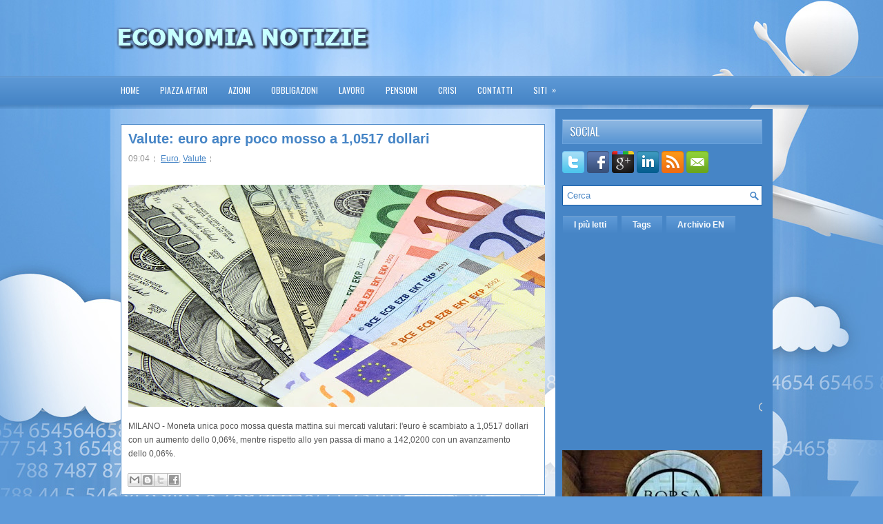

--- FILE ---
content_type: text/html; charset=UTF-8
request_url: https://www.economianotizie.com/2022/06/valute-euro-apre-poco-mosso-10517.html
body_size: 22596
content:
<!DOCTYPE html>
<html dir='ltr' xmlns='http://www.w3.org/1999/xhtml' xmlns:b='http://www.google.com/2005/gml/b' xmlns:data='http://www.google.com/2005/gml/data' xmlns:expr='http://www.google.com/2005/gml/expr'>
<head>
<link href='https://www.blogger.com/static/v1/widgets/2944754296-widget_css_bundle.css' rel='stylesheet' type='text/css'/>
<link href="//fonts.googleapis.com/css?family=Oswald" rel="stylesheet" type="text/css">
<meta content='86429e66755147c7aec69c3a706dfe50' name='publication-media-verification'/>
<meta content='text/html; charset=UTF-8' http-equiv='Content-Type'/>
<meta content='blogger' name='generator'/>
<link href='https://www.economianotizie.com/favicon.ico' rel='icon' type='image/x-icon'/>
<link href='https://www.economianotizie.com/2022/06/valute-euro-apre-poco-mosso-10517.html' rel='canonical'/>
<link rel="alternate" type="application/atom+xml" title="Economia Notizie - Atom" href="https://www.economianotizie.com/feeds/posts/default" />
<link rel="alternate" type="application/rss+xml" title="Economia Notizie - RSS" href="https://www.economianotizie.com/feeds/posts/default?alt=rss" />
<link rel="service.post" type="application/atom+xml" title="Economia Notizie - Atom" href="https://www.blogger.com/feeds/4959438523031896352/posts/default" />

<link rel="alternate" type="application/atom+xml" title="Economia Notizie - Atom" href="https://www.economianotizie.com/feeds/6428967176034204861/comments/default" />
<!--Can't find substitution for tag [blog.ieCssRetrofitLinks]-->
<link href='https://blogger.googleusercontent.com/img/b/R29vZ2xl/AVvXsEjOzpeBzKJSI_9WXt3sUCRUlDBimGyVBsAT0WFpGLls9hSE9NcR_YKLkItRmXvWPNQdOP7myGW8unvNqKOrNdEZ_dKr73He0r5UjkJNSV8TN0LH03hYvMcQIi2Qtc2ljmuOz5q0wsDLGdaWEpmOrO2WLTYAjYSzwXytmcwUZTMUmkKNJ7sppg9Po8FI/w640-h322/euro%20dollaro.jpg' rel='image_src'/>
<meta content='https://www.economianotizie.com/2022/06/valute-euro-apre-poco-mosso-10517.html' property='og:url'/>
<meta content='Valute: euro apre poco mosso a 1,0517 dollari' property='og:title'/>
<meta content='MILANO - Moneta unica poco mossa questa mattina sui mercati valutari: l&#39;euro è scambiato a 1,0517 dollari con un aumento dello 0,06%, mentre...' property='og:description'/>
<meta content='https://blogger.googleusercontent.com/img/b/R29vZ2xl/AVvXsEjOzpeBzKJSI_9WXt3sUCRUlDBimGyVBsAT0WFpGLls9hSE9NcR_YKLkItRmXvWPNQdOP7myGW8unvNqKOrNdEZ_dKr73He0r5UjkJNSV8TN0LH03hYvMcQIi2Qtc2ljmuOz5q0wsDLGdaWEpmOrO2WLTYAjYSzwXytmcwUZTMUmkKNJ7sppg9Po8FI/w1200-h630-p-k-no-nu/euro%20dollaro.jpg' property='og:image'/>
<!-- Start www.bloggertipandtrick.net: Changing the Blogger Title Tag -->
<title>Valute: euro apre poco mosso a 1,0517 dollari ~ Economia Notizie</title>
<!-- End www.bloggertipandtrick.net: Changing the Blogger Title Tag -->
<meta content='getlinko-verify-d139872afc39661aa9a95974c78736d00daad0b8' name='getlinko-verify-code'/>
<link href='YOUR-FAVICON-URL' rel='shortcut icon' type='image/vnd.microsoft.icon'/>
<style id='page-skin-1' type='text/css'><!--
/*
-----------------------------------------------
Blogger Template Style
Name:   FinanceWeek
Author: Lasantha Bandara
URL 1:  http://www.premiumbloggertemplates.com/
URL 2:  http://www.bloggertipandtrick.net/
Date:   September 2012
License:  This free Blogger template is licensed under the Creative Commons Attribution 3.0 License, which permits both personal and commercial use.
However, to satisfy the 'attribution' clause of the license, you are required to keep the footer links intact which provides due credit to its authors. For more specific details about the license, you may visit the URL below:
http://creativecommons.org/licenses/by/3.0/
----------------------------------------------- */
body#layout ul{list-style-type:none;list-style:none}
body#layout ul li{list-style-type:none;list-style:none}
body#layout #myGallery{display:none}
body#layout .featuredposts{display:none}
body#layout .fp-slider{display:none}
body#layout #navcontainer{display:none}
body#layout .menu-secondary-wrap{display:none}
body#layout .menu-secondary-container{display:none}
body#layout #skiplinks{display:none}
body#layout .feedtwitter{display:none}
body#layout #header-wrapper {margin-bottom:10px;min-height:50px;}
body#layout .social-profiles-widget h3 {display:none;}
/* Variable definitions
====================
<Variable name="bgcolor" description="Page Background Color"
type="color" default="#fff">
<Variable name="textcolor" description="Text Color"
type="color" default="#333">
<Variable name="linkcolor" description="Link Color"
type="color" default="#58a">
<Variable name="pagetitlecolor" description="Blog Title Color"
type="color" default="#666">
<Variable name="descriptioncolor" description="Blog Description Color"
type="color" default="#999">
<Variable name="titlecolor" description="Post Title Color"
type="color" default="#c60">
<Variable name="bordercolor" description="Border Color"
type="color" default="#ccc">
<Variable name="sidebarcolor" description="Sidebar Title Color"
type="color" default="#999">
<Variable name="sidebartextcolor" description="Sidebar Text Color"
type="color" default="#666">
<Variable name="visitedlinkcolor" description="Visited Link Color"
type="color" default="#999">
<Variable name="bodyfont" description="Text Font"
type="font" default="normal normal 100% Georgia, Serif">
<Variable name="headerfont" description="Sidebar Title Font"
type="font"
default="normal normal 78% 'Trebuchet MS',Trebuchet,Arial,Verdana,Sans-serif">
<Variable name="pagetitlefont" description="Blog Title Font"
type="font"
default="normal normal 200% Georgia, Serif">
<Variable name="descriptionfont" description="Blog Description Font"
type="font"
default="normal normal 78% 'Trebuchet MS', Trebuchet, Arial, Verdana, Sans-serif">
<Variable name="postfooterfont" description="Post Footer Font"
type="font"
default="normal normal 78% 'Trebuchet MS', Trebuchet, Arial, Verdana, Sans-serif">
<Variable name="startSide" description="Side where text starts in blog language"
type="automatic" default="left">
<Variable name="endSide" description="Side where text ends in blog language"
type="automatic" default="right">
*/
/* Use this with templates/template-twocol.html */
body{background:#5D9AD9 url(https://blogger.googleusercontent.com/img/b/R29vZ2xl/AVvXsEg3UxF7XVNKqBBVRMyv0S3FSMW1vfcfdtXsCl6ApKoJ9kFF19s6kRxTakwuuXfAS1ROTfMrLRnIe3nnrtI_7Idjq6jaooqmehyE4ExyIuHeEhVjFuhcbdnvBkpZJMpvpen0i8sg-XDKJSg/s0/background.jpg) center top no-repeat;color:#555555;font-family: Arial, Helvetica, Sans-serif;font-size: 13px;margin:0px;padding:0px;}
a:link,a:visited{color:#4685C6;text-decoration:underline;outline:none;}
a:hover{color:#E8A00A;text-decoration:none;outline:none;}
a img{border-width:0}
#body-wrapper{margin:0px;padding:0px;background:url(https://blogger.googleusercontent.com/img/b/R29vZ2xl/AVvXsEg4FYZSFoSZXKIpS_6ST70nM-FD3YEcb-hvrcHsuHDVMb3_dIawAUybYwOrN_dMknUeDHFMWuOwy3ZkvQDESxg7VlSAicfw5AdSmJSiWjJygEciZWGHUhBuGA9sYvAtj0EleDRkkAuCqfI/s0/wrapper-bg.png) left 110px repeat-x;}
/* Header-----------------------------------------------*/
#header-wrapper{width:960px;margin:0px auto 0px;height:60px;padding:25px 0px 25px 0px;overflow:hidden;}
#header-inner{background-position:center;margin-left:auto;margin-right:auto}
#header{margin:0;border:0 solid #cccccc;color:#666666;float:left;width:42%;overflow:hidden;}
#header h1{color:#FFFFFF;text-shadow:0px 1px 0px #000;margin:0 5px 0;padding:0px 0px 0px 0px;font-family:&#39;Oswald&#39;,Arial,Helvetica,Sans-serif;font-weight:bold;font-size:32px;line-height:32px;}
#header .description{padding-left:7px;color:#FFFFFF;text-shadow:0px 1px 0px #000;line-height:14px;font-size:14px;padding-top:0px;margin-top:10px;font-family:Arial,Helvetica,Sans-serif;}
#header h1 a,#header h1 a:visited{color:#FFFFFF;text-decoration:none}
#header h2{padding-left:5px;color:#FFFFFF;font:14px Arial,Helvetica,Sans-serif}
#header2{float:right;width:56%;margin-right:0px;padding-right:0px;overflow:hidden;}
#header2 .widget{padding:0px 0px 0px 0px;float:right}
.social-profiles-widget img{margin:0 4px 0 0}
.social-profiles-widget img:hover{opacity:0.8}
#top-social-profiles{padding-top:10px;height:32px;text-align:right;float:right}
#top-social-profiles img{margin:0 6px 0 0 !important}
#top-social-profiles img:hover{opacity:0.8}
#top-social-profiles .widget-container{background:none;padding:0;border:0}
/* Outer-Wrapper----------------------------------------------- */
#outer-wrapper{width:960px;margin:0px auto 0px;padding:0px;text-align:left;}
#content-wrapper{padding:15px;background:url(https://blogger.googleusercontent.com/img/b/R29vZ2xl/AVvXsEisgEDjy5CqUS7IBwAoMgndNwTu1PtmNrbTSe7MBI8JLZ5naeuS80-HvjlOtvNs9xiXT6OxwUWimOduVqX15ENAln0hr8MSNAmH503q9FmVN4sOnL5vtD0P-LU4YGJroT1b2Gz-qQZrQlY/s0/main-bg.png);}
#main-wrapper{width:615px;float:left;margin:0px;padding:0px 0px 0px 0px;word-wrap:break-word;overflow:hidden;}
#rsidebar-wrapper{width:290px;float:right;margin:0px;padding:0px 0px 0px 0px;word-wrap:break-word;overflow:hidden;}
/* Headings----------------------------------------------- */
h2{}
/* Posts-----------------------------------------------*/
h2.date-header{margin:1.5em 0 .5em;display:none;}
.wrapfullpost{}
.post{margin-bottom:15px;border:1px solid #538ECB;background:#FFF;padding:10px 10px 0 10px;}
.post-title{color:#4685C6;margin:0 0 10px 0;padding:0;font-family:Arial,Helvetica,Sans-serif;font-size:20px;line-height:20px;font-weight:bold;}
.post-title a,.post-title a:visited,.post-title strong{display:block;text-decoration:none;color:#4685C6;text-decoration:none;}
.post-title strong,.post-title a:hover{color:#ECA910;text-decoration:none;}
.post-body{margin:0px;padding:0px 10px 0px 0px;font-family:Arial, Helvetica, Sans-serif;font-size:12px;line-height: 20px;}
.post-footer{margin:5px 0;}
.comment-link{margin-left:.6em}
.post-body img{padding:6px;border:1px solid #eee;background:#ffffff;}
.postmeta-primary{color:#999;font-size:12px;line-height:18px;padding:0 0 5px 0}
.postmeta-secondary{color:#999;font-size:12px;line-height:18px;padding:0 0 10px 0}
.postmeta-primary span,.postmeta-secondary span{background:url(https://blogger.googleusercontent.com/img/b/R29vZ2xl/AVvXsEje119OzbxUipcOKbVsTZmjnldcCTorP0DWKAcEm3d94s-wAo_c01e5ePwucxnDCwEKB_982FYmWJjAKCgJLXUqqkBl6mvDnQx0fTlpDtH-KU6SGQEHKW_B4-ICIPE_LLHDVhSvQ4Il02w/s0/meta-separator.png) left center no-repeat;padding:3px 0 3px 10px}
.postmeta-primary span:first-child,.postmeta-secondary span:first-child{background:none;padding-left:0}
.readmore{margin-bottom:5px;float:right}
.readmore a{color:#FFF;background:#4685C6 url(https://blogger.googleusercontent.com/img/b/R29vZ2xl/AVvXsEiCKyAXlwKNzxvYiRh-F2jzssg7V3vQZdO8hMGG2OeCrKJBbCCjnKoEu0DSaMDzzPywrtwCKjoTPbIJWySPsXWO_vCsLNiJv0IjlHE7t8IZ2hIIKFMI8XGJB5j12JiGMPnCuV-uKTsCYC8/s0/readmore-bg.png) left top repeat-x;padding:8px 14px;display:inline-block;font-size:12px;line-height:12px;text-decoration:none;text-transform:uppercase;border:1px solid #4685C6}
.readmore a:hover{color:#FFF;background:#E79F0A url(https://blogger.googleusercontent.com/img/b/R29vZ2xl/AVvXsEiCKyAXlwKNzxvYiRh-F2jzssg7V3vQZdO8hMGG2OeCrKJBbCCjnKoEu0DSaMDzzPywrtwCKjoTPbIJWySPsXWO_vCsLNiJv0IjlHE7t8IZ2hIIKFMI8XGJB5j12JiGMPnCuV-uKTsCYC8/s0/readmore-bg.png) left -126px repeat-x;text-decoration:none;border:1px solid #E69C08}
/* Sidebar Content----------------------------------------------- */
.sidebar{margin:0 0 10px 0;font-size:13px;color:#DEEBF8;}
.sidebar a{text-decoration:none;color:#DEEBF8;}
.sidebar a:hover{text-decoration:none;color:#FFC129;}
.sidebar h2, h3.widgettitle{background:url(https://blogger.googleusercontent.com/img/b/R29vZ2xl/AVvXsEhjkeQN1ZGyjAg8wg0jAT10LIE86xxpL2aA_0lR3PkafC1_opB6OvbjxHNw9w5Z_TeTs6UvujwjPAdL_FD3txKPbFOH2ARbevwWDfPelWH6PrubeiWZU5XhJvJvMNKK-CVtdwxIbImBWjU/s0/widgettitle-bg.png) left top repeat-x;margin:0 0 10px 0;padding:9px 0 9px 10px;border:1px solid #6BA3DD;color:#FFF;font-size:16px;line-height:16px;font-family:'Oswald',sans-serif;font-weight:normal;text-decoration:none;text-transform:uppercase;text-shadow:0 1px 0 #195592;}
.sidebar ul{list-style-type:none;list-style:none;margin:0px;padding:0px;}
.sidebar ul li{padding:0 0 9px 0;margin:0 0 8px 0;background:url(https://blogger.googleusercontent.com/img/b/R29vZ2xl/AVvXsEhfypFaQXdzkBpRPlKG6zjPred3eY7pgrBkMS3hH5Tw6XcP1zLip_eNGnT3GJsSpDOFCl73pjiWrMb5McpIKacze5u4dgP6vSdU6RAYdDLflOlQtiS-4BQ3EAVqFbUUtWlu2YNMVxX-GC8/s0/widget-line.png) left bottom repeat-x;}
.sidebar .widget{margin:0 0 15px 0;padding:0;color:#DEEBF8;font-size:13px;}
.main .widget{margin:0 0 5px;padding:0 0 2px}
.main .Blog{border-bottom-width:0}
.widget-container{list-style-type:none;list-style:none;margin:0 0 15px 0;padding:0;color:#DEEBF8;font-size:13px}
/* FOOTER ----------------------------------------------- */
#footer-container{background:#356FAA;margin-bottom:15px;border-top:1px solid #73A6DB}
#footer{width:960px;margin:0 auto;padding:10px 0px;height:30px;overflow:hidden;}
#copyrights{color:#FFF;background:#356FAA;float:left;padding-left:15px;width:440px;height:30px;overflow:hidden;}
#copyrights a{color:#FFF}
#copyrights a:hover{color:#FFF;text-decoration:none}
#credits{color:#E0EAF4;font-size:11px;float:right;text-align:right;padding-right:15px;width:440px;height:30px;overflow:hidden;}
#credits a{color:#E0EAF4;text-decoration:none}
#credits a:hover{text-decoration:none;color:#E0EAF4}
.crelink {float:right;text-align:right;}
#footer-widgets{background:#4685C6;padding:20px 0;border-top:1px solid #73A7DC;margin-top:15px;}
#footer-widgets{width:960px;margin:0 auto}
.footer-widget-box{width:300px;float:left;margin-left:15px}
.footer-widget-box-last{margin-right:0;}
#footer-widgets .widget-container{color:#DEEBF8;}
#footer-widgets .widget-container a{text-decoration:none;color:#DEEBF8;}
#footer-widgets .widget-container a:hover{text-decoration:none;color:#FFC129;}
#footer-widgets h2{background:url(https://blogger.googleusercontent.com/img/b/R29vZ2xl/AVvXsEhjkeQN1ZGyjAg8wg0jAT10LIE86xxpL2aA_0lR3PkafC1_opB6OvbjxHNw9w5Z_TeTs6UvujwjPAdL_FD3txKPbFOH2ARbevwWDfPelWH6PrubeiWZU5XhJvJvMNKK-CVtdwxIbImBWjU/s0/widgettitle-bg.png) left top repeat-x;margin:0 0 10px 0;padding:9px 0 9px 10px;border:1px solid #6BA3DD;color:#FFF;font-size:16px;line-height:16px;font-family:'Oswald',sans-serif;font-weight:normal;text-decoration:none;text-transform:uppercase;text-shadow:0 1px 0 #195592;}
#footer-widgets .widget ul{list-style-type:none;list-style:none;margin:0px;padding:0px;}
#footer-widgets .widget ul li{padding:0 0 9px 0;margin:0 0 8px 0;background:url(https://blogger.googleusercontent.com/img/b/R29vZ2xl/AVvXsEhfypFaQXdzkBpRPlKG6zjPred3eY7pgrBkMS3hH5Tw6XcP1zLip_eNGnT3GJsSpDOFCl73pjiWrMb5McpIKacze5u4dgP6vSdU6RAYdDLflOlQtiS-4BQ3EAVqFbUUtWlu2YNMVxX-GC8/s0/widget-line.png) left bottom repeat-x;}
.footersec {}
.footersec .widget{margin-bottom:20px;}
.footersec ul{}
.footersec ul li{}
/* Search ----------------------------------------------- */
#search{border:1px solid #155CA5;background:#fff url(https://blogger.googleusercontent.com/img/b/R29vZ2xl/AVvXsEgFhVnyi9AE9gYffp-1kASHy-KjQla6Tn4eDYIfuKqHJwymLXaT1URFJyNUzAC9YTpMNwTT3y_1Sp6vUEPsvTueMIWOml5zSMNeyoBqiTUnVZMVDWVmlLyTs2owN1R4KGumV262vqkHGW8/s0/search.png) 99% 50% no-repeat;text-align:left;padding:6px 24px 6px 6px}
#search #s{background:none;color:#4C88C6;border:0;width:100%;padding:0;margin:0;outline:none}
#content-search{width:300px;padding:15px 0}
/* Comments----------------------------------------------- */
#comments{padding:10px;background-color:#fff;border:1px solid #538ECB;}
#comments h4{font-size:16px;font-weight:bold;margin:1em 0;color:#999999}
#comments-block3{padding:0;margin:0;float:left;overflow:hidden;position:relative;}
#comment-name-url{width:465px;float:left}
#comment-date{width:465px;float:left;margin-top:5px;font-size:10px;}
#comment-header{float:left;padding:5px 0 40px 10px;margin:5px 0px 15px 0px;position:relative;background-color:#fff;border:1px dashed #ddd;}
.avatar-image-container{background:url(https://blogger.googleusercontent.com/img/b/R29vZ2xl/AVvXsEjatGPZNFzG_l1bDBttR91j41xnX7fX8YEejVUAbi2b1cUybdzPZUQbdUN-5mwl5l_EsLVfyedK-img_GAmOCMrQjEU7YQ17fd8Or_LtUori78lsNouy5kTGHMWO7y3fppkB5KaIOPKwVQ/s0/comment-avatar.jpg);width:32px;height:32px;float:right;margin:5px 10px 5px 5px;border:1px solid #ddd;}
.avatar-image-container img{width:32px;height:32px;}
a.comments-autor-name{color:#000;font:normal bold 14px Arial,Tahoma,Verdana}
a.says{color:#000;font:normal 14px Arial,Tahoma,Verdana}
.says a:hover{text-decoration:none}
.deleted-comment{font-style:italic;color:gray}
#blog-pager-newer-link{float:left}
#blog-pager-older-link{float:right}
#blog-pager{text-align:center}
.feed-links{clear:both;line-height:2.5em}
/* Profile ----------------------------------------------- */
.profile-img{float:left;margin-top:0;margin-right:5px;margin-bottom:5px;margin-left:0;padding:4px;border:1px solid #cccccc}
.profile-data{margin:0;text-transform:uppercase;letter-spacing:.1em;font:normal normal 78% 'Trebuchet MS', Trebuchet, Arial, Verdana, Sans-serif;color:#999999;font-weight:bold;line-height:1.6em}
.profile-datablock{margin:.5em 0 .5em}
.profile-textblock{margin:0.5em 0;line-height:1.6em}
.avatar-image-container{background:url(https://blogger.googleusercontent.com/img/b/R29vZ2xl/AVvXsEjatGPZNFzG_l1bDBttR91j41xnX7fX8YEejVUAbi2b1cUybdzPZUQbdUN-5mwl5l_EsLVfyedK-img_GAmOCMrQjEU7YQ17fd8Or_LtUori78lsNouy5kTGHMWO7y3fppkB5KaIOPKwVQ/s0/comment-avatar.jpg);width:32px;height:32px;float:right;margin:5px 10px 5px 5px;border:1px solid #ddd;}
.avatar-image-container img{width:32px;height:32px;}
.profile-link{font:normal normal 78% 'Trebuchet MS', Trebuchet, Arial, Verdana, Sans-serif;text-transform:uppercase;letter-spacing:.1em}
#navbar-iframe{height:0;visibility:hidden;display:none;}

--></style>
<script src='https://ajax.googleapis.com/ajax/libs/jquery/1.7.2/jquery.min.js' type='text/javascript'></script>
<script type='text/javascript'>
//<![CDATA[

(function($){
	/* hoverIntent by Brian Cherne */
	$.fn.hoverIntent = function(f,g) {
		// default configuration options
		var cfg = {
			sensitivity: 7,
			interval: 100,
			timeout: 0
		};
		// override configuration options with user supplied object
		cfg = $.extend(cfg, g ? { over: f, out: g } : f );

		// instantiate variables
		// cX, cY = current X and Y position of mouse, updated by mousemove event
		// pX, pY = previous X and Y position of mouse, set by mouseover and polling interval
		var cX, cY, pX, pY;

		// A private function for getting mouse position
		var track = function(ev) {
			cX = ev.pageX;
			cY = ev.pageY;
		};

		// A private function for comparing current and previous mouse position
		var compare = function(ev,ob) {
			ob.hoverIntent_t = clearTimeout(ob.hoverIntent_t);
			// compare mouse positions to see if they've crossed the threshold
			if ( ( Math.abs(pX-cX) + Math.abs(pY-cY) ) < cfg.sensitivity ) {
				$(ob).unbind("mousemove",track);
				// set hoverIntent state to true (so mouseOut can be called)
				ob.hoverIntent_s = 1;
				return cfg.over.apply(ob,[ev]);
			} else {
				// set previous coordinates for next time
				pX = cX; pY = cY;
				// use self-calling timeout, guarantees intervals are spaced out properly (avoids JavaScript timer bugs)
				ob.hoverIntent_t = setTimeout( function(){compare(ev, ob);} , cfg.interval );
			}
		};

		// A private function for delaying the mouseOut function
		var delay = function(ev,ob) {
			ob.hoverIntent_t = clearTimeout(ob.hoverIntent_t);
			ob.hoverIntent_s = 0;
			return cfg.out.apply(ob,[ev]);
		};

		// A private function for handling mouse 'hovering'
		var handleHover = function(e) {
			// next three lines copied from jQuery.hover, ignore children onMouseOver/onMouseOut
			var p = (e.type == "mouseover" ? e.fromElement : e.toElement) || e.relatedTarget;
			while ( p && p != this ) { try { p = p.parentNode; } catch(e) { p = this; } }
			if ( p == this ) { return false; }

			// copy objects to be passed into t (required for event object to be passed in IE)
			var ev = jQuery.extend({},e);
			var ob = this;

			// cancel hoverIntent timer if it exists
			if (ob.hoverIntent_t) { ob.hoverIntent_t = clearTimeout(ob.hoverIntent_t); }

			// else e.type == "onmouseover"
			if (e.type == "mouseover") {
				// set "previous" X and Y position based on initial entry point
				pX = ev.pageX; pY = ev.pageY;
				// update "current" X and Y position based on mousemove
				$(ob).bind("mousemove",track);
				// start polling interval (self-calling timeout) to compare mouse coordinates over time
				if (ob.hoverIntent_s != 1) { ob.hoverIntent_t = setTimeout( function(){compare(ev,ob);} , cfg.interval );}

			// else e.type == "onmouseout"
			} else {
				// unbind expensive mousemove event
				$(ob).unbind("mousemove",track);
				// if hoverIntent state is true, then call the mouseOut function after the specified delay
				if (ob.hoverIntent_s == 1) { ob.hoverIntent_t = setTimeout( function(){delay(ev,ob);} , cfg.timeout );}
			}
		};

		// bind the function to the two event listeners
		return this.mouseover(handleHover).mouseout(handleHover);
	};
	
})(jQuery);

//]]>
</script>
<script type='text/javascript'>
//<![CDATA[

/*
 * Superfish v1.4.8 - jQuery menu widget
 * Copyright (c) 2008 Joel Birch
 *
 * Dual licensed under the MIT and GPL licenses:
 * 	http://www.opensource.org/licenses/mit-license.php
 * 	http://www.gnu.org/licenses/gpl.html
 *
 * CHANGELOG: http://users.tpg.com.au/j_birch/plugins/superfish/changelog.txt
 */

;(function($){
	$.fn.superfish = function(op){

		var sf = $.fn.superfish,
			c = sf.c,
			$arrow = $(['<span class="',c.arrowClass,'"> &#187;</span>'].join('')),
			over = function(){
				var $$ = $(this), menu = getMenu($$);
				clearTimeout(menu.sfTimer);
				$$.showSuperfishUl().siblings().hideSuperfishUl();
			},
			out = function(){
				var $$ = $(this), menu = getMenu($$), o = sf.op;
				clearTimeout(menu.sfTimer);
				menu.sfTimer=setTimeout(function(){
					o.retainPath=($.inArray($$[0],o.$path)>-1);
					$$.hideSuperfishUl();
					if (o.$path.length && $$.parents(['li.',o.hoverClass].join('')).length<1){over.call(o.$path);}
				},o.delay);	
			},
			getMenu = function($menu){
				var menu = $menu.parents(['ul.',c.menuClass,':first'].join(''))[0];
				sf.op = sf.o[menu.serial];
				return menu;
			},
			addArrow = function($a){ $a.addClass(c.anchorClass).append($arrow.clone()); };
			
		return this.each(function() {
			var s = this.serial = sf.o.length;
			var o = $.extend({},sf.defaults,op);
			o.$path = $('li.'+o.pathClass,this).slice(0,o.pathLevels).each(function(){
				$(this).addClass([o.hoverClass,c.bcClass].join(' '))
					.filter('li:has(ul)').removeClass(o.pathClass);
			});
			sf.o[s] = sf.op = o;
			
			$('li:has(ul)',this)[($.fn.hoverIntent && !o.disableHI) ? 'hoverIntent' : 'hover'](over,out).each(function() {
				if (o.autoArrows) addArrow( $('>a:first-child',this) );
			})
			.not('.'+c.bcClass)
				.hideSuperfishUl();
			
			var $a = $('a',this);
			$a.each(function(i){
				var $li = $a.eq(i).parents('li');
				$a.eq(i).focus(function(){over.call($li);}).blur(function(){out.call($li);});
			});
			o.onInit.call(this);
			
		}).each(function() {
			var menuClasses = [c.menuClass];
			if (sf.op.dropShadows  && !($.browser.msie && $.browser.version < 7)) menuClasses.push(c.shadowClass);
			$(this).addClass(menuClasses.join(' '));
		});
	};

	var sf = $.fn.superfish;
	sf.o = [];
	sf.op = {};
	sf.IE7fix = function(){
		var o = sf.op;
		if ($.browser.msie && $.browser.version > 6 && o.dropShadows && o.animation.opacity!=undefined)
			this.toggleClass(sf.c.shadowClass+'-off');
		};
	sf.c = {
		bcClass     : 'sf-breadcrumb',
		menuClass   : 'sf-js-enabled',
		anchorClass : 'sf-with-ul',
		arrowClass  : 'sf-sub-indicator',
		shadowClass : 'sf-shadow'
	};
	sf.defaults = {
		hoverClass	: 'sfHover',
		pathClass	: 'overideThisToUse',
		pathLevels	: 1,
		delay		: 800,
		animation	: {opacity:'show'},
		speed		: 'normal',
		autoArrows	: true,
		dropShadows : true,
		disableHI	: false,		// true disables hoverIntent detection
		onInit		: function(){}, // callback functions
		onBeforeShow: function(){},
		onShow		: function(){},
		onHide		: function(){}
	};
	$.fn.extend({
		hideSuperfishUl : function(){
			var o = sf.op,
				not = (o.retainPath===true) ? o.$path : '';
			o.retainPath = false;
			var $ul = $(['li.',o.hoverClass].join(''),this).add(this).not(not).removeClass(o.hoverClass)
					.find('>ul').hide().css('visibility','hidden');
			o.onHide.call($ul);
			return this;
		},
		showSuperfishUl : function(){
			var o = sf.op,
				sh = sf.c.shadowClass+'-off',
				$ul = this.addClass(o.hoverClass)
					.find('>ul:hidden').css('visibility','visible');
			sf.IE7fix.call($ul);
			o.onBeforeShow.call($ul);
			$ul.animate(o.animation,o.speed,function(){ sf.IE7fix.call($ul); o.onShow.call($ul); });
			return this;
		}
	});

})(jQuery);



//]]>
</script>
<script type='text/javascript'>
/* <![CDATA[ */
jQuery.noConflict();
jQuery(function(){ 
	jQuery('ul.menu-primary').superfish({ 
	animation: {opacity:'show'},
autoArrows:  true,
                dropShadows: false, 
                speed: 200,
                delay: 800
                });
            });

jQuery(function(){ 
	jQuery('ul.menu-secondary').superfish({ 
	animation: {opacity:'show'},
autoArrows:  true,
                dropShadows: false, 
                speed: 200,
                delay: 800
                });
            });

jQuery(document).ready(function() {
	jQuery('.fp-slides').cycle({
		fx: 'scrollHorz',
		timeout: 4000,
		delay: 0,
		speed: 400,
		next: '.fp-next',
		prev: '.fp-prev',
		pager: '.fp-pager',
		continuous: 0,
		sync: 1,
		pause: 1,
		pauseOnPagerHover: 1,
		cleartype: true,
		cleartypeNoBg: true
	});
 });

/* ]]> */

</script>
<script type='text/javascript'>
//<![CDATA[

function showrecentcomments(json){for(var i=0;i<a_rc;i++){var b_rc=json.feed.entry[i];var c_rc;if(i==json.feed.entry.length)break;for(var k=0;k<b_rc.link.length;k++){if(b_rc.link[k].rel=='alternate'){c_rc=b_rc.link[k].href;break;}}c_rc=c_rc.replace("#","#comment-");var d_rc=c_rc.split("#");d_rc=d_rc[0];var e_rc=d_rc.split("/");e_rc=e_rc[5];e_rc=e_rc.split(".html");e_rc=e_rc[0];var f_rc=e_rc.replace(/-/g," ");f_rc=f_rc.link(d_rc);var g_rc=b_rc.published.$t;var h_rc=g_rc.substring(0,4);var i_rc=g_rc.substring(5,7);var j_rc=g_rc.substring(8,10);var k_rc=new Array();k_rc[1]="Jan";k_rc[2]="Feb";k_rc[3]="Mar";k_rc[4]="Apr";k_rc[5]="May";k_rc[6]="Jun";k_rc[7]="Jul";k_rc[8]="Aug";k_rc[9]="Sep";k_rc[10]="Oct";k_rc[11]="Nov";k_rc[12]="Dec";if("content" in b_rc){var l_rc=b_rc.content.$t;}else if("summary" in b_rc){var l_rc=b_rc.summary.$t;}else var l_rc="";var re=/<\S[^>]*>/g;l_rc=l_rc.replace(re,"");if(m_rc==true)document.write('On '+k_rc[parseInt(i_rc,10)]+' '+j_rc+' ');document.write('<a href="'+c_rc+'">'+b_rc.author[0].name.$t+'</a> commented');if(n_rc==true)document.write(' on '+f_rc);document.write(': ');if(l_rc.length<o_rc){document.write('<i>&#8220;');document.write(l_rc);document.write('&#8221;</i><br/><br/>');}else{document.write('<i>&#8220;');l_rc=l_rc.substring(0,o_rc);var p_rc=l_rc.lastIndexOf(" ");l_rc=l_rc.substring(0,p_rc);document.write(l_rc+'&hellip;&#8221;</i>');document.write('<br/><br/>');}}}

function rp(json){document.write('<ul>');for(var i=0;i<numposts;i++){document.write('<li>');var entry=json.feed.entry[i];var posttitle=entry.title.$t;var posturl;if(i==json.feed.entry.length)break;for(var k=0;k<entry.link.length;k++){if(entry.link[k].rel=='alternate'){posturl=entry.link[k].href;break}}posttitle=posttitle.link(posturl);var readmorelink="(more)";readmorelink=readmorelink.link(posturl);var postdate=entry.published.$t;var cdyear=postdate.substring(0,4);var cdmonth=postdate.substring(5,7);var cdday=postdate.substring(8,10);var monthnames=new Array();monthnames[1]="Jan";monthnames[2]="Feb";monthnames[3]="Mar";monthnames[4]="Apr";monthnames[5]="May";monthnames[6]="Jun";monthnames[7]="Jul";monthnames[8]="Aug";monthnames[9]="Sep";monthnames[10]="Oct";monthnames[11]="Nov";monthnames[12]="Dec";if("content"in entry){var postcontent=entry.content.$t}else if("summary"in entry){var postcontent=entry.summary.$t}else var postcontent="";var re=/<\S[^>]*>/g;postcontent=postcontent.replace(re,"");document.write(posttitle);if(showpostdate==true)document.write(' - '+monthnames[parseInt(cdmonth,10)]+' '+cdday);if(showpostsummary==true){if(postcontent.length<numchars){document.write(postcontent)}else{postcontent=postcontent.substring(0,numchars);var quoteEnd=postcontent.lastIndexOf(" ");postcontent=postcontent.substring(0,quoteEnd);document.write(postcontent+'...'+readmorelink)}}document.write('</li>')}document.write('</ul>')}

//]]>
</script>
<script type='text/javascript'>
summary_noimg = 550;
summary_img = 450;
img_thumb_height = 150;
img_thumb_width = 200; 
</script>
<script type='text/javascript'>
//<![CDATA[

function removeHtmlTag(strx,chop){ 
	if(strx.indexOf("<")!=-1)
	{
		var s = strx.split("<"); 
		for(var i=0;i<s.length;i++){ 
			if(s[i].indexOf(">")!=-1){ 
				s[i] = s[i].substring(s[i].indexOf(">")+1,s[i].length); 
			} 
		} 
		strx =  s.join(""); 
	}
	chop = (chop < strx.length-1) ? chop : strx.length-2; 
	while(strx.charAt(chop-1)!=' ' && strx.indexOf(' ',chop)!=-1) chop++; 
	strx = strx.substring(0,chop-1); 
	return strx+'...'; 
}

function createSummaryAndThumb(pID){
	var div = document.getElementById(pID);
	var imgtag = "";
	var img = div.getElementsByTagName("img");
	var summ = summary_noimg;
	if(img.length>=1) {	
		imgtag = '<span style="float:left; padding:0px 10px 5px 0px;"><img src="'+img[0].src+'" width="'+img_thumb_width+'px" height="'+img_thumb_height+'px"/></span>';
		summ = summary_img;
	}
	
	var summary = imgtag + '<div>' + removeHtmlTag(div.innerHTML,summ) + '</div>';
	div.innerHTML = summary;
}

//]]>
</script>
<style type='text/css'>
.clearfix:after{content:"\0020";display:block;height:0;clear:both;visibility:hidden;overflow:hidden}
#container,#header,#main,#main-fullwidth,#footer,.clearfix{display:block}
.clear{clear:both}
h1,h2,h3,h4,h5,h6{margin-bottom:16px;font-weight:normal;line-height:1}
h1{font-size:40px}
h2{font-size:30px}
h3{font-size:28px}
h4{font-size:16px}
h5{font-size:14px}
h6{font-size:12px}
h1 img,h2 img,h3 img,h4 img,h5 img,h6 img{margin:0}
table{margin-bottom:20px;width:100%}
th{font-weight:bold}
thead th{background:#c3d9ff}
th,td,caption{padding:4px 10px 4px 5px}
tr.even td{background:#e5ecf9}
tfoot{font-style:italic}
caption{background:#eee}
li ul,li ol{margin:0}
ul,ol{margin:0 20px 20px 0;padding-left:40px}
ul{list-style-type:disc}
ol{list-style-type:decimal}
dl{margin:0 0 20px 0}
dl dt{font-weight:bold}
dd{margin-left:20px}
blockquote{margin:20px;color:#666;}
pre{margin:20px 0;white-space:pre}
pre,code,tt{font:13px 'andale mono','lucida console',monospace;line-height:18px}
#search {overflow:hidden;}
#header h1{font-family:'Oswald',Arial,Helvetica,Sans-serif;}
#header .description{font-family:Arial,Helvetica,Sans-serif;}
.post-title {font-family:Arial,Helvetica,Sans-serif;}
.sidebar h2{font-family:Arial,Helvetica,Sans-serif;}
#footer-widgets .widgettitle{font-family:Arial,Helvetica,Sans-serif;}
.menus,.menus *{margin:0;padding:0;list-style:none;list-style-type:none;line-height:1.0}
.menus ul{position:absolute;top:-999em;width:100%}
.menus ul li{width:100%}
.menus li:hover{visibility:inherit}
.menus li{float:left;position:relative}
.menus a{display:block;position:relative}
.menus li:hover ul,.menus li.sfHover ul{left:0;top:100%;z-index:99}
.menus li:hover li ul,.menus li.sfHover li ul{top:-999em}
.menus li li:hover ul,.menus li li.sfHover ul{left:100%;top:0}
.menus li li:hover li ul,.menus li li.sfHover li ul{top:-999em}
.menus li li li:hover ul,.menus li li li.sfHover ul{left:100%;top:0}
.sf-shadow ul{padding:0 8px 9px 0;-moz-border-radius-bottomleft:17px;-moz-border-radius-topright:17px;-webkit-border-top-right-radius:17px;-webkit-border-bottom-left-radius:17px}
.menus .sf-shadow ul.sf-shadow-off{background:transparent}
.menu-primary-container{float:right;padding:0;position:relative;height:34px;background:url(https://blogger.googleusercontent.com/img/b/R29vZ2xl/AVvXsEjLr9gTVZ9GyQGmzmPs_ETEI4sBqf4tQXn7bNs78XZbFOZQ8qNIQ-ThKImTnbhqqjYmcTBQgwc5cYZOiXvKCSSJrLoP0REvY52gPVTVRL1iXB4tELhDCCaMCHbyMYHolAOeMAI9I_N-IIU/s0/menu-primary-bg.png) left top repeat-x;z-index:400;margin-top:15px}
.menu-primary{}
.menu-primary ul{min-width:160px}
.menu-primary li a{color:#F3F3F3;padding:11px 15px;text-decoration:none;text-transform:uppercase;font:normal 12px/12px Arial,Helvetica,Sans-serif;text-shadow:0 1px 0 #114B88;margin:0 3px 0 0}
.menu-primary li a:hover,.menu-primary li a:active,.menu-primary li a:focus,.menu-primary li:hover > a,.menu-primary li.current-cat > a,.menu-primary li.current_page_item > a,.menu-primary li.current-menu-item > a{color:#fff;outline:0;background:#4685C6}
.menu-primary li li a{color:#fff;text-transform:none;background:#4685C6;padding:10px 15px;margin:0;border:0;font-weight:normal}
.menu-primary li li a:hover,.menu-primary li li a:active,.menu-primary li li a:focus,.menu-primary li li:hover > a,.menu-primary li li.current-cat > a,.menu-primary li li.current_page_item > a,.menu-primary li li.current-menu-item > a{color:#fff;background:#5B96D3;outline:0;border-bottom:0;text-decoration:none}
.menu-primary a.sf-with-ul{padding-right:20px;min-width:1px}
.menu-primary .sf-sub-indicator{position:absolute;display:block;overflow:hidden;right:0;top:0;padding:10px 10px 0 0}
.menu-primary li li .sf-sub-indicator{padding:9px 10px 0 0}
.wrap-menu-primary .sf-shadow ul{background:url('https://blogger.googleusercontent.com/img/b/R29vZ2xl/AVvXsEgL-3OSYh2TqPi3pMcH69OYMMF6y39asOqONJgLV579G8N48XG_m385V3GJSc8S4fbIrdeIiiuRL4mVJZAm5vOxLLF_6Yivg2gaef4HBWhwMLaIIU0zUt74b4zWvoC9G5q5VZRCKnp_Vnk/s0/menu-primary-shadow.png') no-repeat bottom right}
.menu-secondary-container{position:relative;height:42px;z-index:300;background:url(https://blogger.googleusercontent.com/img/b/R29vZ2xl/AVvXsEhVh7cnpbW_93sJGM5AdaGua1xWxr5dP_RnwoQEKkKDwPguC0Dnkg4x9kDGrHb4NYSQwT8ebGExfktzsoTFJhvU680Z2EADdSWGezeSKMoGc4vbgE1bm_-XpzvAwSVGm3MUduG_FkaxOCw/s0/menu-secondary-bg.png) left top repeat-x;margin-bottom:6px}
.menu-secondary{}
.menu-secondary ul{min-width:160px}
.menu-secondary li a{color:#FFF;padding:15px 15px;text-decoration:none;text-transform:uppercase;font:normal 12px/12px 'Oswald',sans-serif}
.menu-secondary li a:hover,.menu-secondary li a:active,.menu-secondary li a:focus,.menu-secondary li:hover > a,.menu-secondary li.current-cat > a,.menu-secondary li.current_page_item > a,.menu-secondary li.current-menu-item > a{color:#fff;background:url(https://blogger.googleusercontent.com/img/b/R29vZ2xl/AVvXsEhVh7cnpbW_93sJGM5AdaGua1xWxr5dP_RnwoQEKkKDwPguC0Dnkg4x9kDGrHb4NYSQwT8ebGExfktzsoTFJhvU680Z2EADdSWGezeSKMoGc4vbgE1bm_-XpzvAwSVGm3MUduG_FkaxOCw/s0/menu-secondary-bg.png) left -142px repeat-x;outline:0}
.menu-secondary li li a{color:#fff;background:#EBA70F;padding:10px 15px;text-transform:none;margin:0;font-weight:normal}
.menu-secondary li li a:hover,.menu-secondary li li a:active,.menu-secondary li li a:focus,.menu-secondary li li:hover > a,.menu-secondary li li.current-cat > a,.menu-secondary li li.current_page_item > a,.menu-secondary li li.current-menu-item > a{color:#fff;background:#F9C621;outline:0}
.menu-secondary a.sf-with-ul{padding-right:26px;min-width:1px}
.menu-secondary .sf-sub-indicator{position:absolute;display:block;overflow:hidden;right:0;top:0;padding:14px 13px 0 0}
.menu-secondary li li .sf-sub-indicator{padding:9px 13px 0 0}
.wrap-menu-secondary .sf-shadow ul{background:url('https://blogger.googleusercontent.com/img/b/R29vZ2xl/AVvXsEgh8CUB7zFjsdBnzeut9WRKwObOIFC1NkhnRdFh9cLDRVVxqFLbX6_7HtVgWEd1I9QPxd7TN-oVlnn_4JJac7ORoNLTvkjGDsmROhUGhRuEtbzxLRVrRX7M827I5EWRqqscr2V8gFwXGS8/s0/menu-secondary-shadow.png') no-repeat bottom right}
.fp-slider{margin:0 0 15px 0;padding:0px;width:615px;height:332px;overflow:hidden;position:relative;}
.fp-slides-container{}
.fp-slides,.fp-thumbnail,.fp-prev-next,.fp-nav{width:615px;}
.fp-slides,.fp-thumbnail{height:300px;overflow:hidden;position:relative}
.fp-title{color:#fff;text-shadow:0px 1px 0px #000;font:bold 18px Arial,Helvetica,Sans-serif;padding:0 0 2px 0;margin:0}
.fp-title a,.fp-title a:hover{color:#fff;text-shadow:0px 1px 0px #000;text-decoration:none}
.fp-content{position:absolute;bottom:0;left:0;right:0;background:#2B66A3;opacity:0.7;filter:alpha(opacity = 70);padding:10px 15px;overflow:hidden}
.fp-content p{color:#fff;text-shadow:0px 1px 0px #000;padding:0;margin:0;line-height:18px}
.fp-more,.fp-more:hover{color:#fff;font-weight:bold}
.fp-nav{height:12px;text-align:center;padding:10px 0;background:#2B66A3;}
.fp-pager a{background-image:url(https://blogger.googleusercontent.com/img/b/R29vZ2xl/AVvXsEh2G9jWtPHNJAtHdvnUxklAm8qkL6MkHUD45kJUebEAgOxdylKIad9de5b-Sh_TB3IGeuD_fmaF1_QScP2SRmzb5m-LMgSWob6c1_FX9_WlqymVk0kopK3p_cSsixM4QZ7sC2TKAEEDOJo/s0/featured-pager.png);cursor:pointer;margin:0 8px 0 0;padding:0;display:inline-block;width:12px;height:12px;overflow:hidden;text-indent:-999px;background-position:0 0;float:none;line-height:1;opacity:0.7;filter:alpha(opacity = 70)}
.fp-pager a:hover,.fp-pager a.activeSlide{text-decoration:none;background-position:0 -112px;opacity:1.0;filter:alpha(opacity = 100)}
.fp-prev-next-wrap{position:relative;z-index:200}
.fp-prev-next{position:absolute;bottom:130px;left:0;right:0;height:37px}
.fp-prev{margin-top:-180px;float:left;margin-left:14px;width:37px;height:37px;background:url(https://blogger.googleusercontent.com/img/b/R29vZ2xl/AVvXsEiVIUUXDUN9yzRgsAKzN1myKQPSteh4ZFGu9jZCwEmss1CtITMuDN7gVK7UAfAxrAbt3h_YFEzblEmQuiD4Jsclv_hNOA5TluqVqtHJJBZGokzGvRjS-EOZtn3NJtk7CKjF4e5H74NVL6E/s0/featured-prev.png) left top no-repeat;opacity:0.6;filter:alpha(opacity = 60)}
.fp-prev:hover{opacity:0.8;filter:alpha(opacity = 80)}
.fp-next{margin-top:-180px;float:right;width:36px;height:37px;margin-right:14px;background:url(https://blogger.googleusercontent.com/img/b/R29vZ2xl/AVvXsEhTy5HHtTNPxbqILECQB2n48EIyriTd5D0nS1QMG1rShTzykyRwUdvP6SZ6nXIMNkX7PZd0OGW2WIm_dMeIKJitRFEFUYJMrHOWVr89zE7prB39z3PheOEXUWGpIaqR1QQJepaATGrcsSA/s0/featured-next.png) right top no-repeat;opacity:0.6;filter:alpha(opacity = 60)}
.fp-next:hover{opacity:0.8;filter:alpha(opacity = 80)}
/* -- number page navigation -- */
#blog-pager {padding:6px;font-size:11px;}
#comment-form iframe{padding:5px;width:580px;height:275px;}
.tabs-widget{list-style:none;list-style-type:none;margin:0 0 10px 0;padding:0;height:26px}
.tabs-widget li{list-style:none;list-style-type:none;margin:0 0 0 4px;padding:0;float:left}
.tabs-widget li:first-child{margin:0}
.tabs-widget li a{color:#FFF;background:url(https://blogger.googleusercontent.com/img/b/R29vZ2xl/AVvXsEh2lA1QmqI-07wgdMUnvV3SD7kjYd3opUoE2rypUn99HD0zb3hkv9b7pCUIXw7Qf1-SoEHaG0aTV9TrAjrZJOGZlZCt-Ac2jOwFZvJl6XaWx83whmh1_Y41TBKE4D9IFqNvmkV9WRGnU1A/s0/tabs-bg.png) left top repeat-x;padding:6px 16px;display:block;text-decoration:none;font:bold 12px/12px Arial,Helvetica,Sans-serif;border:1px solid #4685C6}
.tabs-widget li a:hover,.tabs-widget li a.tabs-widget-current{background:url(https://blogger.googleusercontent.com/img/b/R29vZ2xl/AVvXsEh2lA1QmqI-07wgdMUnvV3SD7kjYd3opUoE2rypUn99HD0zb3hkv9b7pCUIXw7Qf1-SoEHaG0aTV9TrAjrZJOGZlZCt-Ac2jOwFZvJl6XaWx83whmh1_Y41TBKE4D9IFqNvmkV9WRGnU1A/s0/tabs-bg.png) left -126px repeat-x;color:#FFF;border:1px solid #E69C08;text-decoration:none}
.tabs-widget-content{}
.tabviewsection{margin-top:10px;margin-bottom:10px;}
#crosscol-wrapper{display:none;}
.PopularPosts .item-title{font-weight:bold;padding-bottom:0.2em;text-shadow:0px 1px 0px #000;}
.PopularPosts .widget-content ul li{padding:0.7em 0;background:none}
div.span-1,div.span-2,div.span-3,div.span-4,div.span-5,div.span-6,div.span-7,div.span-8,div.span-9,div.span-10,div.span-11,div.span-12,div.span-13,div.span-14,div.span-15,div.span-16,div.span-17,div.span-18,div.span-19,div.span-20,div.span-21,div.span-22,div.span-23,div.span-24{float:left;margin-right:10px}
.span-1{width:30px}.span-2{width:70px}.span-3{width:110px}.span-4{width:150px}.span-5{width:190px}.span-6{width:230px}.span-7{width:270px}.span-8{width:310px}.span-9{width:350px}.span-10{width:390px}.span-11{width:430px}.span-12{width:470px}.span-13{width:510px}.span-14{width:550px}.span-15{width:590px}.span-16{width:630px}.span-17{width:670px}.span-18{width:710px}.span-19{width:750px}.span-20{width:790px}.span-21{width:830px}.span-22{width:870px}.span-23{width:910px}.span-24,div.span-24{width:960px;margin:0}input.span-1,textarea.span-1,input.span-2,textarea.span-2,input.span-3,textarea.span-3,input.span-4,textarea.span-4,input.span-5,textarea.span-5,input.span-6,textarea.span-6,input.span-7,textarea.span-7,input.span-8,textarea.span-8,input.span-9,textarea.span-9,input.span-10,textarea.span-10,input.span-11,textarea.span-11,input.span-12,textarea.span-12,input.span-13,textarea.span-13,input.span-14,textarea.span-14,input.span-15,textarea.span-15,input.span-16,textarea.span-16,input.span-17,textarea.span-17,input.span-18,textarea.span-18,input.span-19,textarea.span-19,input.span-20,textarea.span-20,input.span-21,textarea.span-21,input.span-22,textarea.span-22,input.span-23,textarea.span-23,input.span-24,textarea.span-24{border-left-width:1px!important;border-right-width:1px!important;padding-left:5px!important;padding-right:5px!important}input.span-1,textarea.span-1{width:18px!important}input.span-2,textarea.span-2{width:58px!important}input.span-3,textarea.span-3{width:98px!important}input.span-4,textarea.span-4{width:138px!important}input.span-5,textarea.span-5{width:178px!important}input.span-6,textarea.span-6{width:218px!important}input.span-7,textarea.span-7{width:258px!important}input.span-8,textarea.span-8{width:298px!important}input.span-9,textarea.span-9{width:338px!important}input.span-10,textarea.span-10{width:378px!important}input.span-11,textarea.span-11{width:418px!important}input.span-12,textarea.span-12{width:458px!important}input.span-13,textarea.span-13{width:498px!important}input.span-14,textarea.span-14{width:538px!important}input.span-15,textarea.span-15{width:578px!important}input.span-16,textarea.span-16{width:618px!important}input.span-17,textarea.span-17{width:658px!important}input.span-18,textarea.span-18{width:698px!important}input.span-19,textarea.span-19{width:738px!important}input.span-20,textarea.span-20{width:778px!important}input.span-21,textarea.span-21{width:818px!important}input.span-22,textarea.span-22{width:858px!important}input.span-23,textarea.span-23{width:898px!important}input.span-24,textarea.span-24{width:938px!important}.last{margin-right:0;padding-right:0}
.last,div.last{margin-right:0}
.menu-primary-container{z-index:10 !important;}
.menu-secondary-container{z-index:10 !important;}
</style>
<style type='text/css'>
.post-body img {padding:0px;background:transparent;border:none;}
</style>
<!--[if lte IE 8]> <style type='text/css'> #search{background-position:99% 20%;height:16px;} .fp-slider {height:300px;} .fp-nav {display:none;} </style> <![endif]-->
<script src="//apis.google.com/js/plusone.js" type="text/javascript">
{lang: 'en-US'}
</script>
<script>cookieOptions = {"msg": "Questo sito utilizza cookie di Google per erogare i propri servizi e per analizzare il traffico. Proseguendo nella navigazione acconsenti al trattamento dei dati essenziali per il funzionamento del servizio. Ti chiediamo anche il consenso per il trattamento esteso alla profilazione e per il trattamento tramite società terze.", "link": "https://www.economianotizie.com/p/econo-informativa-e-richiestadi.html", "close": "Ok", "learn": "Ulteriori info" };</script>
<link href='https://www.blogger.com/dyn-css/authorization.css?targetBlogID=4959438523031896352&amp;zx=0e738da8-c161-45a4-b0af-0dc3cee79c6b' media='none' onload='if(media!=&#39;all&#39;)media=&#39;all&#39;' rel='stylesheet'/><noscript><link href='https://www.blogger.com/dyn-css/authorization.css?targetBlogID=4959438523031896352&amp;zx=0e738da8-c161-45a4-b0af-0dc3cee79c6b' rel='stylesheet'/></noscript>
<meta name='google-adsense-platform-account' content='ca-host-pub-1556223355139109'/>
<meta name='google-adsense-platform-domain' content='blogspot.com'/>

</head>
<body>
<div class='navbar section' id='navbar'><div class='widget Navbar' data-version='1' id='Navbar1'><script type="text/javascript">
    function setAttributeOnload(object, attribute, val) {
      if(window.addEventListener) {
        window.addEventListener('load',
          function(){ object[attribute] = val; }, false);
      } else {
        window.attachEvent('onload', function(){ object[attribute] = val; });
      }
    }
  </script>
<div id="navbar-iframe-container"></div>
<script type="text/javascript" src="https://apis.google.com/js/platform.js"></script>
<script type="text/javascript">
      gapi.load("gapi.iframes:gapi.iframes.style.bubble", function() {
        if (gapi.iframes && gapi.iframes.getContext) {
          gapi.iframes.getContext().openChild({
              url: 'https://www.blogger.com/navbar/4959438523031896352?po\x3d6428967176034204861\x26origin\x3dhttps://www.economianotizie.com',
              where: document.getElementById("navbar-iframe-container"),
              id: "navbar-iframe"
          });
        }
      });
    </script><script type="text/javascript">
(function() {
var script = document.createElement('script');
script.type = 'text/javascript';
script.src = '//pagead2.googlesyndication.com/pagead/js/google_top_exp.js';
var head = document.getElementsByTagName('head')[0];
if (head) {
head.appendChild(script);
}})();
</script>
</div></div>
<div id='body-wrapper'><div id='outer-wrapper'><div id='wrap2'>
<div id='header-wrapper'>
<div class='header section' id='header'><div class='widget Header' data-version='1' id='Header1'>
<div id='header-inner'>
<a href='https://www.economianotizie.com/' style='display: block'>
<img alt='Economia Notizie' height='60px; ' id='Header1_headerimg' src='https://blogger.googleusercontent.com/img/b/R29vZ2xl/AVvXsEhTtbBrddtH3UZU-AE3r39GV0_75oL8vO6l-tZH8WfzFg3snjeSGUQn1OUSUkTxrL6Hgrv_bX7xSWj0vE90yQGsdnzgo2TWhwh_zTmQc4Qot54c07tg6XiwPLQFIF8oP6wkCD1gON3pr4I/s1600/Economia+Notizie+banner.png' style='display: block;padding-left:0px;padding-top:0px;' width='384px; '/>
</a>
</div>
</div></div>
<div id='header2'>
<div class='menu-primary-container'>
<div class='pagelistmenusblog no-items section' id='pagelistmenusblog'>
</div>
</div>
</div>
<div style='clear:both;'></div>
</div>
<div style='clear:both;'></div>
<div class='span-24'>
<div class='menu-secondary-container'>
<ul class='menus menu-secondary'>
<li><a href='https://www.economianotizie.com/'>Home</a></li>
<li><a href='https://www.economianotizie.com/search/label/Piazza%20Affari'>Piazza Affari</a></li>
<li><a href='https://www.economianotizie.com/search/label/Listini'>Azioni</a></li>
<li><a href='https://www.economianotizie.com/search/label/Obbligazioni'>Obbligazioni</a></li>
<li><a href='https://www.economianotizie.com/search/label/Lavoro'>Lavoro</a></li>
<li><a href='https://www.economianotizie.com/search/label/Pensioni'>Pensioni</a></li>
<li><a href='https://www.economianotizie.com/search/label/Crisi'>Crisi</a></li>
<li><a href='mailto:marketing@giornaledipuglia.com'>Contatti</a></li>
<li><a href='#'>Siti</a>
<ul class='children'>
<li><a href='https://www.giornaledipuglia.com'>Giornale di Puglia</a></li>
<li><a href='https://www.giornaledibasilicata.com'>Giornale di Basilicata</a></li>
<li><a href='https://www.italianotizie.net'>Italia Notizie</a></li>
<li><a href='https://www.europeanjournal.net'>European Journal</a></li>
<li><a href='https://www.lavocegrossa.com'>La Voce Grossa</a></li>
<li><a href='https://www.giornaledipuglia.tv'>Gdp Tv</a></li>
<li><a href='https://www.autonotizie.info'>Auto Notizie</a></li>
<li><a href='https://www.donnanotizie.info'>Donna Notizie</a></li>
<li><a href='https://www.sportnotizie.info'>Sport Notizie</a></li>
<li><a href='https://www.asianotizie.net'>Asia Notizie</a></li>
<li><a href='https://www.viagginotizie.info'>Viaggi Notizie</a></li>
<li><a href='https://www.crocierenotizie.com'>Crociere Notizie</a></li>
<li><a href='https://www.musicanotizie.com'>Musica Notizie</a></li>
<li><a href='https://www.medicinainternaonline.com'>Medicina Interna</a></li>
<li><a href='https://www.informapuglia.com'>Informa Puglia</a></li>
<li><a href='https://www.calcionotizie.info'>Calcio Notizie</a></li>
<li><a href='https://www.convegninotizie.com'>Convegni Notizie</a></li>
<li><a href='https://www.cucinanotizie.com'>Cucina Notizie</a></li>
</ul>
</li>
</ul>
</div>
</div>
<div style='clear:both;'></div>
<div id='content-wrapper'>
<div id='crosscol-wrapper' style='text-align:center'>
<div class='crosscol no-items section' id='crosscol'></div>
</div>
<div id='main-wrapper'>
<div class='main section' id='main'><div class='widget FeaturedPost' data-version='1' id='FeaturedPost1'>
</div><div class='widget Blog' data-version='1' id='Blog1'>
<div class='blog-posts hfeed'>
<!--Can't find substitution for tag [defaultAdStart]-->

          <div class="date-outer">
        
<h2 class='date-header'><span>martedì 21 giugno 2022</span></h2>

          <div class="date-posts">
        
<div class='post-outer'>
<div class='wrapfullpost'>
<div class='post hentry'>
<a name='6428967176034204861'></a>
<h3 class='post-title entry-title'>
<a href='https://www.economianotizie.com/2022/06/valute-euro-apre-poco-mosso-10517.html'>Valute: euro apre poco mosso a 1,0517 dollari</a>
</h3>
<div class='post-header-line-1'></div>
<div class='postmeta-primary'>
<span class='meta_date'>09:04</span>
 &nbsp;<span class='meta_categories'><a href='https://www.economianotizie.com/search/label/Euro' rel='tag'>Euro</a>, <a href='https://www.economianotizie.com/search/label/Valute' rel='tag'>Valute</a></span>
 &nbsp;<span class='meta_comments'></span>
</div>
<div class='post-body entry-content'>
<p>
<div class="separator" style="clear: both;"><a href="https://blogger.googleusercontent.com/img/b/R29vZ2xl/AVvXsEjOzpeBzKJSI_9WXt3sUCRUlDBimGyVBsAT0WFpGLls9hSE9NcR_YKLkItRmXvWPNQdOP7myGW8unvNqKOrNdEZ_dKr73He0r5UjkJNSV8TN0LH03hYvMcQIi2Qtc2ljmuOz5q0wsDLGdaWEpmOrO2WLTYAjYSzwXytmcwUZTMUmkKNJ7sppg9Po8FI/s1024/euro%20dollaro.jpg" style="display: block; padding: 1em 0px; text-align: center;"><img border="0" data-original-height="516" data-original-width="1024" height="322" src="https://blogger.googleusercontent.com/img/b/R29vZ2xl/AVvXsEjOzpeBzKJSI_9WXt3sUCRUlDBimGyVBsAT0WFpGLls9hSE9NcR_YKLkItRmXvWPNQdOP7myGW8unvNqKOrNdEZ_dKr73He0r5UjkJNSV8TN0LH03hYvMcQIi2Qtc2ljmuOz5q0wsDLGdaWEpmOrO2WLTYAjYSzwXytmcwUZTMUmkKNJ7sppg9Po8FI/w640-h322/euro%20dollaro.jpg" width="640" /></a></div>MILANO - Moneta unica poco mossa questa mattina sui mercati valutari: l'euro è scambiato a 1,0517 dollari con un aumento dello 0,06%, mentre rispetto allo yen passa di mano a 142,0200 con un avanzamento dello 0,06%.
</p>
<div style='clear:both;'></div>
<div class='post-share-buttons'>
<a class='goog-inline-block share-button sb-email' href='https://www.blogger.com/share-post.g?blogID=4959438523031896352&postID=6428967176034204861&target=email' target='_blank' title='Invia tramite email'><span class='share-button-link-text'>Invia tramite email</span></a><a class='goog-inline-block share-button sb-blog' href='https://www.blogger.com/share-post.g?blogID=4959438523031896352&postID=6428967176034204861&target=blog' onclick='window.open(this.href, "_blank", "height=270,width=475"); return false;' target='_blank' title='Postalo sul blog'><span class='share-button-link-text'>Postalo sul blog</span></a><a class='goog-inline-block share-button sb-twitter' href='https://www.blogger.com/share-post.g?blogID=4959438523031896352&postID=6428967176034204861&target=twitter' target='_blank' title='Condividi su X'><span class='share-button-link-text'>Condividi su X</span></a><a class='goog-inline-block share-button sb-facebook' href='https://www.blogger.com/share-post.g?blogID=4959438523031896352&postID=6428967176034204861&target=facebook' onclick='window.open(this.href, "_blank", "height=430,width=640"); return false;' target='_blank' title='Condividi su Facebook'><span class='share-button-link-text'>Condividi su Facebook</span></a>
</div>
<span class='reaction-buttons'>
</span>
<div style='clear: both;'></div>
</div>
<div class='post-footer'>
<div class='post-footer-line post-footer-line-'></div>
<div class='post-footer-line post-footer-line-2'></div>
<div class='post-footer-line post-footer-line-3'>
</div></div>
</div>
</div>
<div class='blog-pager' id='blog-pager'>
<span id='blog-pager-newer-link'>
<a class='blog-pager-newer-link' href='https://www.economianotizie.com/2022/06/piazza-affari-apre-in-rialzo-ftse-mib.html' id='Blog1_blog-pager-newer-link' title='Post più recente'>Post più recente</a>
</span>
<span id='blog-pager-older-link'>
<a class='blog-pager-older-link' href='https://www.economianotizie.com/2022/06/piazza-affari-chiude-bene-099.html' id='Blog1_blog-pager-older-link' title='Post più vecchio'>Post più vecchio</a>
</span>
<a class='home-link' href='https://www.economianotizie.com/'>Home page</a>
</div>
<div class='clear'></div>
<div class='comments' id='comments'>
<a name='comments'></a>
<div id='backlinks-container'>
<div id='Blog1_backlinks-container'>
</div>
</div>
</div>
</div>

        </div></div>
      
<!--Can't find substitution for tag [adEnd]-->
</div>
<div class='post-feeds'>
</div>
</div></div>
</div>
<div id='rsidebar-wrapper'>
<div class='widget-container'>
<div class='social-profiles-widget'>
<h3 class='widgettitle'>Social</h3>
<a href='http://twitter.com/YOUR_USERNAME' target='_blank'><img alt='Twitter' src='https://blogger.googleusercontent.com/img/b/R29vZ2xl/AVvXsEgD_2CXkKiLTNj2KKB5XYzjeF0fJRLMuL4SayyqvMj6vuxiXEdewsknyXaFHnUA_MSqTisISxoMcvz_sDoUHxPbb5haE9MtiyEllLYAd2HJ723kQkhCq51Xaq3Mzuv9_t0n6dRrJZBCruc/s0/twitter.png' title='Twitter'/></a><a href='https://www.facebook.com/EconomiaNotizie/' target='_blank'><img alt='Facebook' src='https://blogger.googleusercontent.com/img/b/R29vZ2xl/AVvXsEhWvEPsxDHlcdNbVIxWbw63VoSN8fGd3z-QaL0plGTaOVb04ZBfH3tGNXyLFwGaD1z0ZyFTmjWW_LmBIy-KdZErLdQfzeX22Bj9pQGdl5zaE0OzU-7z7_zUU9221Uc5er68I63WS5PqHIQ/s0/facebook.png' title='Facebook'/></a><a href='https://plus.google.com/' target='_blank'><img alt='Google Plus' src='https://blogger.googleusercontent.com/img/b/R29vZ2xl/AVvXsEjqOzUjrc6IQWNcZpFr4AElZjG09WTg3hI5U097hyphenhyphenkgdguRF1cwxI55L44-7MZjRB4i2NZRH3EvQWrRhFnsQ59nl-_QRz8QmtZRUbmMgg1UKdhizI0rtbkIKizFwabhBx_xbxOa1Jq7_mw/s0/gplus.png' title='Google Plus'/></a><a href='http://www.linkedin.com/' target='_blank'><img alt='LinkedIn' src='https://blogger.googleusercontent.com/img/b/R29vZ2xl/AVvXsEhACqTHHGhI0EZBpTr56jYvXM0Ci-Jhp_4nWRM1bN4iYIt5ebL1u32AbAe0egt62x62YUw8zGMUSXAEpTC8CWt53FDmPBMU7lCSo04srskz_wglCGy5HEdFqZ6JV-Kw-DMV-8tx3cmxyFM/s0/linkedin.png' title='LinkedIn'/></a><a href='https://www.economianotizie.com/feeds/posts/default' target='_blank'><img alt='RSS Feed' src='https://blogger.googleusercontent.com/img/b/R29vZ2xl/AVvXsEg00_jXcRfQoGyftyz0A2q7GWsC-UX6IFJpaI1hQF6dFTZfO_l5rBWKS4w5kbqhjyrjwx6SOBLdzlSRBcYncLy3TJn2p0JTLbFirzdm8tWKV7C2lP7KoRB8Cz6LsDd4ThFXchLrGIePK9Q/s0/rss.png' title='RSS Feed'/></a><a href='mailto:marketing@giornaledipuglia.com' target='_blank'><img alt='Email' src='https://blogger.googleusercontent.com/img/b/R29vZ2xl/AVvXsEjPPEH3M7yJBvRIhTnmT-foj-uePYZrS_eUZey9ON3lHs_h9fPblUv6PpBz7NTnA0sD3AWbkM2JysadP8PcYM8vIXDpHpKBeqS9H0Ile8nh3qh2AgOEl8EWBo6ZjN5Wg8X58s2AxQhL9k4/s0/email.png' title='Email'/></a>
</div>
</div>
<div style='clear:both;'></div>
<div class='widget-container'>
<div id='search' title='Type and hit enter'>
<form action='https://www.economianotizie.com/search/' id='searchform' method='get'>
<input id='s' name='q' onblur='if (this.value == "") {this.value = "Cerca";}' onfocus='if (this.value == "Cerca") {this.value = "";}' type='text' value='Cerca'/>
</form>
</div>
</div>
<div style='clear:both;'></div>
<div class='widget-container'>
<div class='tabviewsection'>
<script type='text/javascript'>
            jQuery(document).ready(function($){
                $(".tabs-widget-content-widget-themater_tabs-1432447472-id").hide();
            	$("ul.tabs-widget-widget-themater_tabs-1432447472-id li:first a").addClass("tabs-widget-current").show();
            	$(".tabs-widget-content-widget-themater_tabs-1432447472-id:first").show();
       
            	$("ul.tabs-widget-widget-themater_tabs-1432447472-id li a").click(function() {
            		$("ul.tabs-widget-widget-themater_tabs-1432447472-id li a").removeClass("tabs-widget-current a"); 
            		$(this).addClass("tabs-widget-current"); 
            		$(".tabs-widget-content-widget-themater_tabs-1432447472-id").hide(); 
            	    var activeTab = $(this).attr("href"); 
            	    $(activeTab).fadeIn();
            		return false;
            	});
            });
        </script>
<ul class='tabs-widget tabs-widget-widget-themater_tabs-1432447472-id'>
<li><a href='#widget-themater_tabs-1432447472-id1'>I più letti</a></li>
<li><a href='#widget-themater_tabs-1432447472-id2'>Tags</a></li>
<li><a href='#widget-themater_tabs-1432447472-id3'>Archivio EN</a></li>
</ul>
<div class='tabs-widget-content tabs-widget-content-widget-themater_tabs-1432447472-id' id='widget-themater_tabs-1432447472-id1'>
<div class='sidebar section' id='sidebartab1'><div class='widget HTML' data-version='1' id='HTML3'>
<div class='widget-content'>
<!-- AuctionX Display platform tag START -->
<div id="24542x300x250x4175x_ADSLOT3" clicktrack="%%CLICK_URL_ESC%%"></div>
<script type="text/javascript" async="async" src="//served-by.pixfuture.com/www/delivery/headerbid.js" slotid="24542x300x250x4175x_ADSLOT3" refreshtime="5" refreshinterval="60"></script><!-- AuctionX Display platform tag END -->
</div>
<div class='clear'></div>
</div><div class='widget HTML' data-version='1' id='HTML7'>
<div class='widget-content'>
<div class="fb-page" data-href="https://www.facebook.com/EconomiaNotizie/?fref=ts" data-small-header="false" data-adapt-container-width="true" data-hide-cover="false" data-show-facepile="false"><blockquote cite="https://www.facebook.com/EconomiaNotizie/?fref=ts" class="fb-xfbml-parse-ignore"><a href="https://www.facebook.com/EconomiaNotizie/?fref=ts">Economia Notizie</a></blockquote></div>
</div>
<div class='clear'></div>
</div><div class='widget PopularPosts' data-version='1' id='PopularPosts1'>
<div class='widget-content popular-posts'>
<ul>
<li>
<div class='item-content'>
<div class='item-thumbnail'>
<a href='https://www.economianotizie.com/2026/01/piazza-affari-chiude-debole-pesa-il.html' target='_blank'>
<img alt='' border='0' src='https://blogger.googleusercontent.com/img/b/R29vZ2xl/AVvXsEggxq7Dqd5jnVdtAO9d73wiHXYExxm1btYVQKUPWQp2vpLhTgziBbIotCFEkWD5bHMtUAp9MwYGTw6KqztiKoi5HKPha0mI1d58f64JeIT9w9IXIyGyp8E4rSuT59NzAJLQd2h5LU5sQWOv3f8_lkAdzqMsVe3KgUKrQrw082SWfT6thOpJtMxHt_REs8M/w300/Piazza_Affari.jpg'/>
</a>
</div>
<div class='item-title'><a href='https://www.economianotizie.com/2026/01/piazza-affari-chiude-debole-pesa-il.html'>Piazza Affari chiude debole: pesa il lusso, bene difesa ed energia</a></div>
<div class='item-snippet'>Milano - Seduta fiacca per la Borsa di Milano che archivia la giornata in lieve calo (-0,1%), in linea con l&#8217;andamento prudente degli altri ...</div>
</div>
<div style='clear: both;'></div>
</li>
<li>
<div class='item-content'>
<div class='item-thumbnail'>
<a href='https://www.economianotizie.com/2026/01/borsa-di-milano-chiude-in-calo-043.html' target='_blank'>
<img alt='' border='0' src='https://blogger.googleusercontent.com/img/b/R29vZ2xl/AVvXsEgeoeup6rPt3ubnX3Hppi586N1BHSsFqBjSPNYNl6T4VBp2U-cRUGZskhXnHcmskTc2fz2aTTCA_O251tbHdUUYAFlV4NLBq039TDlcvnXbzUTOqcmC6FlyONf7hm5FfsshY2b29A2BY7seeERdkI9zXD7AERKfcD4S3PrSTGD9IweNaZmI0o_o22IPAiQ/w300/piazza%20affari9.JPG'/>
</a>
</div>
<div class='item-title'><a href='https://www.economianotizie.com/2026/01/borsa-di-milano-chiude-in-calo-043.html'>Borsa di Milano chiude in calo (-0,43%), energia e lusso in perdita, ma brillano Tim e Italgas</a></div>
<div class='item-snippet'>Milano - La Borsa di Milano ha chiuso oggi in calo dello 0,43%, in una giornata caratterizzata da listini europei contrastati e da Wall Stre...</div>
</div>
<div style='clear: both;'></div>
</li>
<li>
<div class='item-content'>
<div class='item-thumbnail'>
<a href='https://www.economianotizie.com/2026/01/borse-europee-in-calo-piazza-affari.html' target='_blank'>
<img alt='' border='0' src='https://blogger.googleusercontent.com/img/b/R29vZ2xl/AVvXsEg1vkCnDXpECvaejpr7oS_rs9pZvVktStnRGS6JgI3nHzT2KTR-20M1vHa5ywWBbYxTJFY3eY3w-OjVCBJuzMXTUMq6UTNEVvnHiW71ohXpQ2XvU61dL4BomGdTDDVyiCPpHzLIHoOBGP-SJGwaALEr-w2T0gT_wfRQvIVU12OPMQv-oPlfEF9sxo8Dhow/w300/piazza%20affari.PNG'/>
</a>
</div>
<div class='item-title'><a href='https://www.economianotizie.com/2026/01/borse-europee-in-calo-piazza-affari.html'>Borse europee in calo, Piazza Affari cede lo 0,24%</a></div>
<div class='item-snippet'>Milano - Le principali borse europee chiudono la seduta di oggi in leggero ribasso, con Londra a -0,2%, Parigi a -0,44%, Francoforte a -0,18...</div>
</div>
<div style='clear: both;'></div>
</li>
<li>
<div class='item-content'>
<div class='item-thumbnail'>
<a href='https://www.economianotizie.com/2026/01/finale-in-altalena-per-piazza-affari.html' target='_blank'>
<img alt='' border='0' src='https://blogger.googleusercontent.com/img/b/R29vZ2xl/AVvXsEgKv2Bhsxa6D9J6amsR2hnxk11FdMPxaA_86TiSNWfHR-Jx-_Cnhq6XMjqXVBT-9N76M-bGBabPc5VmzK9pG3vqCgrWZewmGBCW6HtcBI4H0LIFex3lbZZmmubkUUS57hf4T-lgPXYZKTA5oxta-3A4KMrWFBWEZBaEO02wwfhxZcMA1WgikE7F3YaGXn0/w300/piazza%20affari10.JPG'/>
</a>
</div>
<div class='item-title'><a href='https://www.economianotizie.com/2026/01/finale-in-altalena-per-piazza-affari.html'>Finale in altalena per Piazza Affari: Ftse Mib chiude in lieve rialzo (+0,1%)</a></div>
<div class='item-snippet'>Milano - Seduta altalenante oggi per la Borsa di Milano, con il Ftse Mib che ha chiuso in territorio positivo a 45.719,26 punti , registrand...</div>
</div>
<div style='clear: both;'></div>
</li>
<li>
<div class='item-content'>
<div class='item-thumbnail'>
<a href='https://www.economianotizie.com/2026/01/borsa-di-milano-chiude-in-calo-050-tra.html' target='_blank'>
<img alt='' border='0' src='https://blogger.googleusercontent.com/img/b/R29vZ2xl/AVvXsEgXLv5euYAgGfsKPxzC6R7gCHoKBD7iPtWmmTJ1Kr9hart4l0uOMMJV3N4Oa9DCk4fFzuLBvcKnSg1OWVWodgIsWmJp_nqvJXAK_7-B-C7ujLWBxffpnxgvilKL1UXJWcfv_GPDWLtHlMPIZB6qK1ZR4WRGFschAoE8uIwYUd8AeobZeunrda6qFJvg4uw/w300/piazza%20affari9.JPG'/>
</a>
</div>
<div class='item-title'><a href='https://www.economianotizie.com/2026/01/borsa-di-milano-chiude-in-calo-050-tra.html'>Borsa di Milano chiude in calo (-0,50%) tra incertezze sui mercati</a></div>
<div class='item-snippet'>Milano - Piazza Affari termina la seduta debole, in linea con gli altri listini europei, mentre Wall Street mostra segnali positivi. A pesar...</div>
</div>
<div style='clear: both;'></div>
</li>
<li>
<div class='item-content'>
<div class='item-thumbnail'>
<a href='https://www.economianotizie.com/2026/01/borsa-di-milano-in-calo-vola.html' target='_blank'>
<img alt='' border='0' src='https://blogger.googleusercontent.com/img/b/R29vZ2xl/AVvXsEhHYAESZsd03PQxn3h-AY7D6ouhf-htEANeh1HQ-dwvzucDYuHzpwQsbdzbt-Y_4IuCQD0D8iEmdNwjx1mGctzbAABXXZo1jJXXxJi-YmMMW5UKEcuegWlVGMJAqk1pL1OZ2-mT6jDtlP0KZSjp6LWypnz2ZSXjue5e8SFIGJ_omlBfeni10m-rV7PFvvY/w300/piazza%20affari2.jpg'/>
</a>
</div>
<div class='item-title'><a href='https://www.economianotizie.com/2026/01/borsa-di-milano-in-calo-vola.html'>Borsa di Milano in calo, vola Fincantieri grazie a nuovo contratto</a></div>
<div class='item-snippet'>Milano, 12 gennaio 2026 &#8211; La Borsa di Milano chiude in calo dello 0,4%, seguendo il trend negativo degli altri principali listini europei. I...</div>
</div>
<div style='clear: both;'></div>
</li>
</ul>
<div class='clear'></div>
</div>
</div></div>
</div>
<div class='tabs-widget-content tabs-widget-content-widget-themater_tabs-1432447472-id' id='widget-themater_tabs-1432447472-id2'>
<div class='sidebar no-items section' id='sidebartab2'></div>
</div>
<div class='tabs-widget-content tabs-widget-content-widget-themater_tabs-1432447472-id' id='widget-themater_tabs-1432447472-id3'>
<div class='sidebar no-items section' id='sidebartab3'></div>
</div>
</div>
</div>
<div style='height:5px;clear:both;'></div>
<div class='sidebar no-items section' id='sidebarright'></div>
<p></p></div>
<!-- spacer for skins that want sidebar and main to be the same height-->
<div class='clear'>&#160;</div>
</div>
<!-- end content-wrapper -->
<div style='clear:both;'></div>
<div id='footer-widgets-container'>
<div class='clearfix' id='footer-widgets'>
<div class='footer-widget-box'>
<ul class='widget-container'>
<li>
<div class='footersec section' id='footersec1'><div class='widget Feed' data-version='1' id='Feed3'>
<h2>Ultime news</h2>
<div class='widget-content' id='Feed3_feedItemListDisplay'>
<span style='filter: alpha(25); opacity: 0.25;'>
<a href='http://www.economianotizie.com/feeds/posts/default'>Caricamento in corso...</a>
</span>
</div>
<div class='clear'></div>
</div></div>
</li>
</ul>
</div>
<div class='footer-widget-box'>
<ul class='widget-container'>
<li>
<div class='footersec section' id='footersec2'><div class='widget Label' data-version='1' id='Label1'>
</div></div>
</li>
</ul>
</div>
<div class='footer-widget-box footer-widget-box-last'>
<ul class='widget-container'>
<li>
<div class='footersec section' id='footersec3'><div class='widget HTML' data-version='1' id='HTML2'>
<h2 class='title'>Visita i nostri siti</h2>
<div class='widget-content'>
<div style="text-align:center; font-size:12px; font-family:verdana; margin-left:auto; margin-right:auto; width:260px;">
	<a style="text-decoration:none; color:black; font-size:12px; font-family:verdana;" href="https://www.giornaledipuglia.com" title="Giornale di Puglia">Giornale di Puglia</a>
 | 	<a style="text-decoration:none; color:black; font-size:12px; font-family:verdana;" href="https://www.giornaledibasilicata.com" title="Giornale di Basilicata">Giornale di Basilicata</a>
| 	<a style="text-decoration:none; color:black; font-size:12px; font-family:verdana;" href="https://www.giornaledilombardia.com" title="Giornale di Lombardia">Giornale di Lombardia</a>
 | 	<a style="text-decoration:none; color:black; font-size:12px; font-family:verdana;" href="https://www.europeanjournal.net" title="European Journal">European Journal</a> 
 | 	<a style="text-decoration:none; color:black; font-size:12px; font-family:verdana;" href="https://www.sportnotizie.info" title="Sport Notizie">Sport Notizie</a>
 | 	<a style="text-decoration:none; color:black; font-size:12px; font-family:verdana;" href="https://www.donnanotizie.info" title="Donna Notizie">Donna Notizie</a>
 | 	<a style="text-decoration:none; color:black; font-size:12px; font-family:verdana;" href="https://www.musicanotizie.com" title="Musica Notizie">Musica Notizie</a>
 | 	<a style="text-decoration:none; color:black; font-size:12px; font-family:verdana;" href="https://www.asianotizie.net" title="Asia Notizie">Asia Notizie</a>
 | 	<a style="text-decoration:none; color:black; font-size:12px; font-family:verdana;" href="http://www.italialove.tv" title="Italia Love Tv">Italia Love Tv</a>
 | 	<a style="text-decoration:none; color:black; font-size:12px; font-family:verdana;" href="http://www.giornaledipuglia.tv" title="Giornale di Puglia Tv">Giornale di Puglia Tv</a>
 | 	<a style="text-decoration:none; color:black; font-size:12px; font-family:verdana;" href="https://www.lavocegrossa.com" title="La Voce Grossa">La Voce Grossa</a> 
 | 	<a style="text-decoration:none; color:black; font-size:12px; font-family:verdana;" href="https://www.economianotizie.com" title="Economia Notizie">Economia Notizie</a> 
 | 	<a style="text-decoration:none; color:black; font-size:12px; font-family:verdana;" href="https://www.viagginotizie.info" title="Viaggi Notizie">Viaggi Notizie</a> 
 | 	<a style="text-decoration:none; color:black; font-size:12px; font-family:verdana;" href="https://www.autonotizie.info" title="Auto Notizie">Auto Notizie</a> 
 | 	<a style="text-decoration:none; color:black; font-size:12px; font-family:verdana;" href="https://www.convegninotizie.com" title="Convegni Notizie">Convegni Notizie</a> 
 | 	<a style="text-decoration:none; color:black; font-size:12px; font-family:verdana;" href="https://www.informapuglia.com" title="Informa Puglia">Informa Puglia</a> 
| 	<a style="text-decoration:none; color:black; font-size:12px; font-family:verdana;" href="https://www.crocierenotizie.com" title="Crociere Notizie">Crociere Notizie</a> 
| 	<a style="text-decoration:none; color:black; font-size:12px; font-family:verdana;" href="https://www.calcionotizie.info" title="Calcio Notizie">Calcio Notizie</a> 
| 	<a style="text-decoration:none; color:black; font-size:12px; font-family:verdana;" href="https://www.cucinanotizie.com" title="Cucina Notizie">Cucina Notizie</a> 
| 	<a style="text-decoration:none; color:black; font-size:12px; font-family:verdana;" href="https://www.convegninotizie.com" title="Convegni Notizie">Convegni Notizie</a> 
</div>
</div>
<div class='clear'></div>
</div></div>
</li>
</ul>
</div>
</div>
</div>
<div style='clear:both;'></div>
<div id='footer-container'>
<div id='footer'>
<div id='copyrights'>
Copyright &copy; <script type='text/javascript'>var creditsyear = new Date();document.write(creditsyear.getFullYear());</script>
<a href='https://www.economianotizie.com/'>Economia Notizie</a>
</div>
<div id='credits'>
<!-- you don't have permission to remove or change these -->
Design by <a href='http://www.giornaledipuglia.com/' target='_blank'>NewWpThemes</a> |
</div>
</div><!-- #footer -->
</div>
<div style='clear:both;'></div>
</div></div></div>
<!-- end outer-wrapper -->
<div id='fb-root'></div>
<script>(function(d, s, id) {
  var js, fjs = d.getElementsByTagName(s)[0];
  if (d.getElementById(id)) return;
  js = d.createElement(s); js.id = id;
  js.src = "//connect.facebook.net/it_IT/sdk.js#xfbml=1&version=v2.7&appId=179426605449116";
  fjs.parentNode.insertBefore(js, fjs);
}(document, 'script', 'facebook-jssdk'));</script>

<script type="text/javascript" src="https://www.blogger.com/static/v1/widgets/2028843038-widgets.js"></script>
<script type='text/javascript'>
window['__wavt'] = 'AOuZoY7nodOr_zToRbuXJ_YrV_k_ja-Qgw:1769824144275';_WidgetManager._Init('//www.blogger.com/rearrange?blogID\x3d4959438523031896352','//www.economianotizie.com/2022/06/valute-euro-apre-poco-mosso-10517.html','4959438523031896352');
_WidgetManager._SetDataContext([{'name': 'blog', 'data': {'blogId': '4959438523031896352', 'title': 'Economia Notizie', 'url': 'https://www.economianotizie.com/2022/06/valute-euro-apre-poco-mosso-10517.html', 'canonicalUrl': 'https://www.economianotizie.com/2022/06/valute-euro-apre-poco-mosso-10517.html', 'homepageUrl': 'https://www.economianotizie.com/', 'searchUrl': 'https://www.economianotizie.com/search', 'canonicalHomepageUrl': 'https://www.economianotizie.com/', 'blogspotFaviconUrl': 'https://www.economianotizie.com/favicon.ico', 'bloggerUrl': 'https://www.blogger.com', 'hasCustomDomain': true, 'httpsEnabled': true, 'enabledCommentProfileImages': true, 'gPlusViewType': 'FILTERED_POSTMOD', 'adultContent': false, 'analyticsAccountNumber': '', 'encoding': 'UTF-8', 'locale': 'it', 'localeUnderscoreDelimited': 'it', 'languageDirection': 'ltr', 'isPrivate': false, 'isMobile': false, 'isMobileRequest': false, 'mobileClass': '', 'isPrivateBlog': false, 'isDynamicViewsAvailable': true, 'feedLinks': '\x3clink rel\x3d\x22alternate\x22 type\x3d\x22application/atom+xml\x22 title\x3d\x22Economia Notizie - Atom\x22 href\x3d\x22https://www.economianotizie.com/feeds/posts/default\x22 /\x3e\n\x3clink rel\x3d\x22alternate\x22 type\x3d\x22application/rss+xml\x22 title\x3d\x22Economia Notizie - RSS\x22 href\x3d\x22https://www.economianotizie.com/feeds/posts/default?alt\x3drss\x22 /\x3e\n\x3clink rel\x3d\x22service.post\x22 type\x3d\x22application/atom+xml\x22 title\x3d\x22Economia Notizie - Atom\x22 href\x3d\x22https://www.blogger.com/feeds/4959438523031896352/posts/default\x22 /\x3e\n\n\x3clink rel\x3d\x22alternate\x22 type\x3d\x22application/atom+xml\x22 title\x3d\x22Economia Notizie - Atom\x22 href\x3d\x22https://www.economianotizie.com/feeds/6428967176034204861/comments/default\x22 /\x3e\n', 'meTag': '', 'adsenseHostId': 'ca-host-pub-1556223355139109', 'adsenseHasAds': false, 'adsenseAutoAds': false, 'boqCommentIframeForm': true, 'loginRedirectParam': '', 'view': '', 'dynamicViewsCommentsSrc': '//www.blogblog.com/dynamicviews/4224c15c4e7c9321/js/comments.js', 'dynamicViewsScriptSrc': '//www.blogblog.com/dynamicviews/488fc340cdb1c4a9', 'plusOneApiSrc': 'https://apis.google.com/js/platform.js', 'disableGComments': true, 'interstitialAccepted': false, 'sharing': {'platforms': [{'name': 'Ottieni link', 'key': 'link', 'shareMessage': 'Ottieni link', 'target': ''}, {'name': 'Facebook', 'key': 'facebook', 'shareMessage': 'Condividi in Facebook', 'target': 'facebook'}, {'name': 'Postalo sul blog', 'key': 'blogThis', 'shareMessage': 'Postalo sul blog', 'target': 'blog'}, {'name': 'X', 'key': 'twitter', 'shareMessage': 'Condividi in X', 'target': 'twitter'}, {'name': 'Pinterest', 'key': 'pinterest', 'shareMessage': 'Condividi in Pinterest', 'target': 'pinterest'}, {'name': 'Email', 'key': 'email', 'shareMessage': 'Email', 'target': 'email'}], 'disableGooglePlus': true, 'googlePlusShareButtonWidth': 0, 'googlePlusBootstrap': '\x3cscript type\x3d\x22text/javascript\x22\x3ewindow.___gcfg \x3d {\x27lang\x27: \x27it\x27};\x3c/script\x3e'}, 'hasCustomJumpLinkMessage': true, 'jumpLinkMessage': 'Read more \xbb', 'pageType': 'item', 'postId': '6428967176034204861', 'postImageThumbnailUrl': 'https://blogger.googleusercontent.com/img/b/R29vZ2xl/AVvXsEjOzpeBzKJSI_9WXt3sUCRUlDBimGyVBsAT0WFpGLls9hSE9NcR_YKLkItRmXvWPNQdOP7myGW8unvNqKOrNdEZ_dKr73He0r5UjkJNSV8TN0LH03hYvMcQIi2Qtc2ljmuOz5q0wsDLGdaWEpmOrO2WLTYAjYSzwXytmcwUZTMUmkKNJ7sppg9Po8FI/s72-w640-c-h322/euro%20dollaro.jpg', 'postImageUrl': 'https://blogger.googleusercontent.com/img/b/R29vZ2xl/AVvXsEjOzpeBzKJSI_9WXt3sUCRUlDBimGyVBsAT0WFpGLls9hSE9NcR_YKLkItRmXvWPNQdOP7myGW8unvNqKOrNdEZ_dKr73He0r5UjkJNSV8TN0LH03hYvMcQIi2Qtc2ljmuOz5q0wsDLGdaWEpmOrO2WLTYAjYSzwXytmcwUZTMUmkKNJ7sppg9Po8FI/w640-h322/euro%20dollaro.jpg', 'pageName': 'Valute: euro apre poco mosso a 1,0517 dollari', 'pageTitle': 'Economia Notizie: Valute: euro apre poco mosso a 1,0517 dollari'}}, {'name': 'features', 'data': {}}, {'name': 'messages', 'data': {'edit': 'Modifica', 'linkCopiedToClipboard': 'Link copiato negli appunti.', 'ok': 'OK', 'postLink': 'Link del post'}}, {'name': 'template', 'data': {'name': 'custom', 'localizedName': 'Personalizza', 'isResponsive': false, 'isAlternateRendering': false, 'isCustom': true}}, {'name': 'view', 'data': {'classic': {'name': 'classic', 'url': '?view\x3dclassic'}, 'flipcard': {'name': 'flipcard', 'url': '?view\x3dflipcard'}, 'magazine': {'name': 'magazine', 'url': '?view\x3dmagazine'}, 'mosaic': {'name': 'mosaic', 'url': '?view\x3dmosaic'}, 'sidebar': {'name': 'sidebar', 'url': '?view\x3dsidebar'}, 'snapshot': {'name': 'snapshot', 'url': '?view\x3dsnapshot'}, 'timeslide': {'name': 'timeslide', 'url': '?view\x3dtimeslide'}, 'isMobile': false, 'title': 'Valute: euro apre poco mosso a 1,0517 dollari', 'description': 'MILANO - Moneta unica poco mossa questa mattina sui mercati valutari: l\x27euro \xe8 scambiato a 1,0517 dollari con un aumento dello 0,06%, mentre...', 'featuredImage': 'https://blogger.googleusercontent.com/img/b/R29vZ2xl/AVvXsEjOzpeBzKJSI_9WXt3sUCRUlDBimGyVBsAT0WFpGLls9hSE9NcR_YKLkItRmXvWPNQdOP7myGW8unvNqKOrNdEZ_dKr73He0r5UjkJNSV8TN0LH03hYvMcQIi2Qtc2ljmuOz5q0wsDLGdaWEpmOrO2WLTYAjYSzwXytmcwUZTMUmkKNJ7sppg9Po8FI/w640-h322/euro%20dollaro.jpg', 'url': 'https://www.economianotizie.com/2022/06/valute-euro-apre-poco-mosso-10517.html', 'type': 'item', 'isSingleItem': true, 'isMultipleItems': false, 'isError': false, 'isPage': false, 'isPost': true, 'isHomepage': false, 'isArchive': false, 'isLabelSearch': false, 'postId': 6428967176034204861}}]);
_WidgetManager._RegisterWidget('_NavbarView', new _WidgetInfo('Navbar1', 'navbar', document.getElementById('Navbar1'), {}, 'displayModeFull'));
_WidgetManager._RegisterWidget('_HeaderView', new _WidgetInfo('Header1', 'header', document.getElementById('Header1'), {}, 'displayModeFull'));
_WidgetManager._RegisterWidget('_FeaturedPostView', new _WidgetInfo('FeaturedPost1', 'main', document.getElementById('FeaturedPost1'), {}, 'displayModeFull'));
_WidgetManager._RegisterWidget('_BlogView', new _WidgetInfo('Blog1', 'main', document.getElementById('Blog1'), {'cmtInteractionsEnabled': false, 'lightboxEnabled': true, 'lightboxModuleUrl': 'https://www.blogger.com/static/v1/jsbin/1010699124-lbx__it.js', 'lightboxCssUrl': 'https://www.blogger.com/static/v1/v-css/828616780-lightbox_bundle.css'}, 'displayModeFull'));
_WidgetManager._RegisterWidget('_HTMLView', new _WidgetInfo('HTML3', 'sidebartab1', document.getElementById('HTML3'), {}, 'displayModeFull'));
_WidgetManager._RegisterWidget('_HTMLView', new _WidgetInfo('HTML7', 'sidebartab1', document.getElementById('HTML7'), {}, 'displayModeFull'));
_WidgetManager._RegisterWidget('_PopularPostsView', new _WidgetInfo('PopularPosts1', 'sidebartab1', document.getElementById('PopularPosts1'), {}, 'displayModeFull'));
_WidgetManager._RegisterWidget('_FeedView', new _WidgetInfo('Feed3', 'footersec1', document.getElementById('Feed3'), {'title': 'Ultime news', 'showItemDate': true, 'showItemAuthor': false, 'feedUrl': 'http://www.economianotizie.com/feeds/posts/default', 'numItemsShow': 5, 'loadingMsg': 'Caricamento in corso...', 'openLinksInNewWindow': false, 'useFeedWidgetServ': 'true'}, 'displayModeFull'));
_WidgetManager._RegisterWidget('_LabelView', new _WidgetInfo('Label1', 'footersec2', document.getElementById('Label1'), {}, 'displayModeFull'));
_WidgetManager._RegisterWidget('_HTMLView', new _WidgetInfo('HTML2', 'footersec3', document.getElementById('HTML2'), {}, 'displayModeFull'));
</script>
</body>
</html>